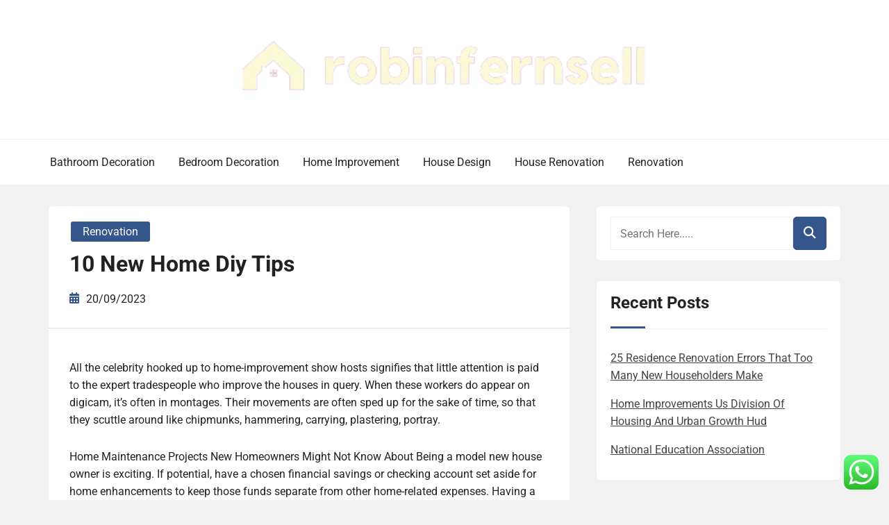

--- FILE ---
content_type: text/html; charset=UTF-8
request_url: https://robinfernsell.net/10-new-home-diy-tips.html
body_size: 11124
content:
<!doctype html><html lang="en-US"><head><meta charset="UTF-8"><meta name="viewport" content="width=device-width, initial-scale=1"><link rel="profile" href="https://gmpg.org/xfn/11"><title>10 New Home Diy Tips - RFS</title><meta name="dc.title" content="10 New Home Diy Tips - RFS"><meta name="dc.description" content="All the celebrity hooked up to home-improvement show hosts signifies that little attention is paid to the expert tradespeople who improve the houses in query. When these workers do appear on digicam, it’s often in montages. Their movements are often sped up for the sake of time, so that they&hellip;"><meta name="dc.relation" content="https://robinfernsell.net/10-new-home-diy-tips.html"><meta name="dc.source" content="https://robinfernsell.net"><meta name="dc.language" content="en_US"><meta name="description" content="All the celebrity hooked up to home-improvement show hosts signifies that little attention is paid to the expert tradespeople who improve the houses in query. When these workers do appear on digicam, it’s often in montages. Their movements are often sped up for the sake of time, so that they&hellip;"><meta name="robots" content="index, follow, max-snippet:-1, max-image-preview:large, max-video-preview:-1"><link rel="canonical" href="https://robinfernsell.net/10-new-home-diy-tips.html"><meta property="og:url" content="https://robinfernsell.net/10-new-home-diy-tips.html"><meta property="og:site_name" content="RFS"><meta property="og:locale" content="en_US"><meta property="og:type" content="article"><meta property="og:title" content="10 New Home Diy Tips - RFS"><meta property="og:description" content="All the celebrity hooked up to home-improvement show hosts signifies that little attention is paid to the expert tradespeople who improve the houses in query. When these workers do appear on digicam, it’s often in montages. Their movements are often sped up for the sake of time, so that they&hellip;"><meta property="fb:pages" content=""><meta property="fb:admins" content=""><meta property="fb:app_id" content=""><meta name="twitter:card" content="summary"><meta name="twitter:title" content="10 New Home Diy Tips - RFS"><meta name="twitter:description" content="All the celebrity hooked up to home-improvement show hosts signifies that little attention is paid to the expert tradespeople who improve the houses in query. When these workers do appear on digicam, it’s often in montages. Their movements are often sped up for the sake of time, so that they&hellip;"><link rel="alternate" type="application/rss+xml" title="RFS &raquo; Feed" href="https://robinfernsell.net/feed" /><link rel="alternate" title="oEmbed (JSON)" type="application/json+oembed" href="https://robinfernsell.net/wp-json/oembed/1.0/embed?url=https%3A%2F%2Frobinfernsell.net%2F10-new-home-diy-tips.html" /><link rel="alternate" title="oEmbed (XML)" type="text/xml+oembed" href="https://robinfernsell.net/wp-json/oembed/1.0/embed?url=https%3A%2F%2Frobinfernsell.net%2F10-new-home-diy-tips.html&#038;format=xml" /><link data-optimized="2" rel="stylesheet" href="https://robinfernsell.net/wp-content/litespeed/css/22798ea1ee22d598de45250cbc721b83.css?ver=ae353" /> <script type="text/javascript" src="https://robinfernsell.net/wp-includes/js/jquery/jquery.min.js?ver=3.7.1" id="jquery-core-js"></script> <link rel="https://api.w.org/" href="https://robinfernsell.net/wp-json/" /><link rel="alternate" title="JSON" type="application/json" href="https://robinfernsell.net/wp-json/wp/v2/posts/31594" /><link rel="EditURI" type="application/rsd+xml" title="RSD" href="https://robinfernsell.net/xmlrpc.php?rsd" /><meta name="generator" content="WordPress 6.9" /><link rel='shortlink' href='https://robinfernsell.net/?p=31594' /><link rel='dns-prefetch' href='https://i0.wp.com/'><link rel='preconnect' href='https://i0.wp.com/' crossorigin><link rel='dns-prefetch' href='https://i1.wp.com/'><link rel='preconnect' href='https://i1.wp.com/' crossorigin><link rel='dns-prefetch' href='https://i2.wp.com/'><link rel='preconnect' href='https://i2.wp.com/' crossorigin><link rel='dns-prefetch' href='https://i3.wp.com/'><link rel='preconnect' href='https://i3.wp.com/' crossorigin><link rel="icon" href="https://robinfernsell.net/wp-content/uploads/2024/06/bb.png" sizes="32x32" /><link rel="icon" href="https://robinfernsell.net/wp-content/uploads/2024/06/bb.png" sizes="192x192" /><link rel="apple-touch-icon" href="https://robinfernsell.net/wp-content/uploads/2024/06/bb.png" /><meta name="msapplication-TileImage" content="https://robinfernsell.net/wp-content/uploads/2024/06/bb.png" /></head><body class="wp-singular post-template-default single single-post postid-31594 single-format-standard wp-custom-logo wp-embed-responsive wp-theme-book-review-blog book-review-blog-theme-active theme-by-rswpthemes custom-background right-sidebar">
<a class="skip-link screen-reader-text" href="#content">Skip to content</a><div id="page" class="site"><div id="preloader-wrapper"><div id="preloader"></div></div><header id="masthead" class="site-header header-one"><div class="logo-section" style="background-image: url();"><div class="header_overlay_color"></div><div class="container"><div class="row"><div class="col-12 text-center"><div class="site-branding header-logo">
<a href="https://robinfernsell.net/" class="custom-logo-link" rel="home"><img width="614" height="100" src="https://robinfernsell.net/wp-content/uploads/2024/06/cropped-robinfernsell.png" class="custom-logo" alt="RFS" decoding="async" fetchpriority="high" srcset="https://robinfernsell.net/wp-content/uploads/2024/06/cropped-robinfernsell.png 614w, https://robinfernsell.net/wp-content/uploads/2024/06/cropped-robinfernsell-300x49.png 300w" sizes="(max-width: 614px) 100vw, 614px" /></a><h2 class="site-title"><a href="https://robinfernsell.net/" rel="home">RFS</a></h2><p class="site-description">House &amp; Home Improvement News</p></div></div></div></div></div><div class="menu-section"><div class="container"><div class="row justify-content-between"><div class="mt-md-3 mt-0 mt-lg-0 mb-lg-0 col-md-12 col-xl-12 col-lg-12 m-auto align-self-center order-2 order-md-2 order-lg-1 order-xl-1 d-flex justify-content-start justify-content-md-center justify-content-lg-start"><div class="cssmenu text-right align-self-center" id="cssmenu"><ul id="menu-secondary-menu" class="menu"><li id="menu-item-32571" class="menu-item menu-item-type-taxonomy menu-item-object-category menu-item-32571"><a href="https://robinfernsell.net/category/bathroom-decoration">Bathroom Decoration</a></li><li id="menu-item-32572" class="menu-item menu-item-type-taxonomy menu-item-object-category menu-item-32572"><a href="https://robinfernsell.net/category/bedroom-decoration">Bedroom Decoration</a></li><li id="menu-item-32573" class="menu-item menu-item-type-taxonomy menu-item-object-category menu-item-32573"><a href="https://robinfernsell.net/category/home-improvement">Home Improvement</a></li><li id="menu-item-32574" class="menu-item menu-item-type-taxonomy menu-item-object-category menu-item-32574"><a href="https://robinfernsell.net/category/house-design">House Design</a></li><li id="menu-item-32575" class="menu-item menu-item-type-taxonomy menu-item-object-category menu-item-32575"><a href="https://robinfernsell.net/category/house-renovation">House Renovation</a></li><li id="menu-item-32576" class="menu-item menu-item-type-taxonomy menu-item-object-category current-post-ancestor current-menu-parent current-post-parent menu-item-32576"><a href="https://robinfernsell.net/category/renovation">Renovation</a></li></ul></div></div></div></div></div></header><div id="content" class="site-content"><div id="primary" class="content-area"><main id="main" class="site-main"><div class="blog-post-section"><div class="container"><div class="row"><div class="col-md-7 col-lg-8 order-0"><div class="post-details-page"><article id="post-31594" class="book-review-blog-standard-post post-31594 post type-post status-publish format-standard hentry category-renovation"><div class="book-review-blog-standard-post__entry-content text-left"><div class="book-review-blog-standard-post__post-meta-wrapper"><div class="book-review-blog-standard-post__overlay-category">
<span class="cat-links"><a href="https://robinfernsell.net/category/renovation" rel="category tag">Renovation</a></span></div><div class="book-review-blog-standard-post__post-title pl-0"><h1 class="single-post-title text-left">10 New Home Diy Tips</h1></div><div class="book-review-blog-standard-post__blog-meta no-line-between-meta pl-0">
<span class="posted-on"><i class="rswpthemes-icon icon-calendar-days-solid"></i><a href="https://robinfernsell.net/10-new-home-diy-tips.html" rel="bookmark"><time class="published" datetime="2023-09-20T14:35:55+07:00">20/09/2023</time></a></span></div></div><div class="book-review-blog-standard-post__content-wrapper pl-0 pr-0"><div class="book-review-blog-standard-post__content-inner"><div class="book-review-blog-standard-post__full-summery text-left"><p>All the celebrity hooked up to home-improvement show hosts signifies that little attention is paid to the expert tradespeople who improve the houses in query. When these workers do appear on digicam, it’s often in montages. Their movements are often sped up for the sake of time, so that they scuttle around like chipmunks, hammering, carrying, plastering, portray.</p><p>Home Maintenance Projects New Homeowners Might Not Know About Being a model new house owner is exciting. If potential, have a chosen financial savings or checking account set aside for home enhancements to keep those funds separate from other home-related expenses. Having a devoted account can help you keep higher monitor of your savings targets and progress, and will help get rid of the temptation to dip into your savings for different expenses.</p><p>If you assume you could be obsessed with renovating and re-renovating your home, you’re certainly not alone. The Harvard Joint Center for Housing Studies estimates that Americans drop nearly $140 Billion on home improvement initiatives yearly. Replacing a piece of turfgrass with native ground covers or pea gravel will reduce the maintenance costs while including visual interest. Neutral shade scheme.Whites and off-whites stay the top-selling inside colours and can attraction to most homebuyers, permitting them to ascertain the house as their very own.</p><p>These days &#8220;home improvement&#8221; spans a gamut of prospects. So, as we all take shelter from the storm in our massive house, little shotgun shack, trailer home or cardboard field&#8230;. I even have spoken to enough &#8220;homeless&#8221; people to grasp that one by no means looses a way of what home is. When you go home today, depend your blessings and enjoy the fruit of your labor. Hundreds of earlier shows are in our archive so you can get pleasure from feeling of time journey as you watch &#038; pay attention. Thanks for reading and your assist of Mighty House Home Improvement Show.</p><ul><li>If you may be unable to make funds on time, you would end up shedding your house.</li><li>With the exception of a minor kitchen transform, fixes on the skin of a home symbolize eleven of the 12 main investments.</li><li>The content on Money Crashers is for informational and educational purposes only and should not be construed as professional monetary recommendation.</li><li>Bromstad won the primary season of “HGTV Design Star” and then began internet hosting his personal present, “Color Splash.” He then eventually took over as the “HGTV Design Star” host as well.</li><li>If you’re contemplating a cash-out refinance, be sure to consider as many lenders as potential.</li></ul><p>The motivation, the feeling of a recent start, the deep breath you are taking whereas looking at nothing but sparkly surfaces. An HOA payment is a recurring charge paid by some homeowners to a corporation that helps preserve and improve their property and others in the identical group. A home-owner&#8217;s affiliation makes and enforces guidelines for a subdivision, deliberate group, or condominium constructing; its members are residents. Bigger renovations aren&#8217;t at all times better, as spending extra doesn&#8217;t at all times guarantee higher worth creation. Rebecca Baldridge has 18+ years of expertise writing on financial subjects, including 9 years as an emerging markets analyst in Russia.</p><p>During the last two years, householders spent extra time and money on home improvement projects than ever earlier than. The primary cause for this was the coronavirus (COVID-19) pandemic. As social life was restricted throughout <a href="http://www.campaigntoendgenocide.com">House &#038; Home Improvement</a> several lockdown durations, people had more time on their palms; time they may spend on a long-postponed project.</p><p>&#8220;The overwhelming majority of the homes that we work on are houses that are submitted to us through e-mail or our web site submission page,&#8221; he added. &#8220;We get to 5,000 of those submissions a month.&#8221; Given that TOH renovates just two houses per season, the chances of being chosen are slim. Vila started the show at $200 an episode and after 10 years was making just $800 a pop. As Dan Beliveau, homeowner from the 2000 season, defined, &#8220;I might say &#8216;Toto bathrooms&#8217; or the brand name of the bamboo flooring. They&#8217;d say, &#8220;Cut, cut.</p></div><div class="book-review-blog-standard-post_post-meta text-center"></div></div></div></div></article><div class="d-flex single-post-navigation justify-content-between"><div class="previous-post"><div class="postarrow"><i class="rswpthemes-icon icon-arrow-left-solid"></i>Previous Post</div>
<a href="https://robinfernsell.net/60-small-business-ideas-for-anyone-who-wants-to-run-their-own-business.html" rel="prev">60 Small Business Ideas For Anyone Who Wants To Run Their Own Business</a></div><div class="next-post"><div class="postarrow">Next Post<i class="rswpthemes-icon icon-arrow-right-solid"></i></div>
<a href="https://robinfernsell.net/whatsapp-business.html" rel="next">Whatsapp Business</a></div></div></div></div><div class="col-md-5 col-lg-4 order-1 pl-xl-4"><aside id="secondary" class="widget-area"><div class="sticky-sidebar-inner"><section id="search-2" class="widget widget_search"><div class="sidebarsearch"><form class="search-form" method="get" action="https://robinfernsell.net/">
<input type="text" class="form-control" id="search" placeholder="Search Here....." value="" name="s">
<button type="submit"><i class="rswpthemes-icon icon-magnifying-glass-solid" aria-hidden="true"></i></button></form></div></section><section id="recent-posts-2" class="widget widget_recent_entries"><h2 class="widget-title">Recent Posts</h2><ul><li>
<a href="https://robinfernsell.net/25-residence-renovation-errors-that-too-many-new-householders-make-2.html">25 Residence Renovation Errors That Too Many New Householders Make</a></li><li>
<a href="https://robinfernsell.net/home-improvements-us-division-of-housing-and-urban-growth-hud.html">Home Improvements Us Division Of Housing And Urban Growth Hud</a></li><li>
<a href="https://robinfernsell.net/national-education-association.html">National Education Association</a></li></ul></section><section id="tag_cloud-2" class="widget widget_tag_cloud"><h2 class="widget-title">Tags</h2><div class="tagcloud"><a href="https://robinfernsell.net/tag/about" class="tag-cloud-link tag-link-500 tag-link-position-1" style="font-size: 8.98pt;" aria-label="about (14 items)">about</a>
<a href="https://robinfernsell.net/tag/adorning" class="tag-cloud-link tag-link-1086 tag-link-position-2" style="font-size: 8.98pt;" aria-label="adorning (14 items)">adorning</a>
<a href="https://robinfernsell.net/tag/automotive" class="tag-cloud-link tag-link-1314 tag-link-position-3" style="font-size: 12.76pt;" aria-label="automotive (27 items)">automotive</a>
<a href="https://robinfernsell.net/tag/bathroom" class="tag-cloud-link tag-link-1083 tag-link-position-4" style="font-size: 15.84pt;" aria-label="bathroom (46 items)">bathroom</a>
<a href="https://robinfernsell.net/tag/bedroom" class="tag-cloud-link tag-link-1087 tag-link-position-5" style="font-size: 15.56pt;" aria-label="bedroom (44 items)">bedroom</a>
<a href="https://robinfernsell.net/tag/breaking" class="tag-cloud-link tag-link-385 tag-link-position-6" style="font-size: 9.26pt;" aria-label="breaking (15 items)">breaking</a>
<a href="https://robinfernsell.net/tag/business" class="tag-cloud-link tag-link-86 tag-link-position-7" style="font-size: 21.58pt;" aria-label="business (120 items)">business</a>
<a href="https://robinfernsell.net/tag/college" class="tag-cloud-link tag-link-799 tag-link-position-8" style="font-size: 8pt;" aria-label="college (12 items)">college</a>
<a href="https://robinfernsell.net/tag/concepts" class="tag-cloud-link tag-link-386 tag-link-position-9" style="font-size: 13.6pt;" aria-label="concepts (31 items)">concepts</a>
<a href="https://robinfernsell.net/tag/contractor" class="tag-cloud-link tag-link-1099 tag-link-position-10" style="font-size: 8pt;" aria-label="contractor (12 items)">contractor</a>
<a href="https://robinfernsell.net/tag/decor" class="tag-cloud-link tag-link-1120 tag-link-position-11" style="font-size: 10.94pt;" aria-label="decor (20 items)">decor</a>
<a href="https://robinfernsell.net/tag/decorating" class="tag-cloud-link tag-link-1085 tag-link-position-12" style="font-size: 12.2pt;" aria-label="decorating (25 items)">decorating</a>
<a href="https://robinfernsell.net/tag/decoration" class="tag-cloud-link tag-link-1122 tag-link-position-13" style="font-size: 10.94pt;" aria-label="decoration (20 items)">decoration</a>
<a href="https://robinfernsell.net/tag/department" class="tag-cloud-link tag-link-796 tag-link-position-14" style="font-size: 10.38pt;" aria-label="department (18 items)">department</a>
<a href="https://robinfernsell.net/tag/design" class="tag-cloud-link tag-link-749 tag-link-position-15" style="font-size: 15pt;" aria-label="design (40 items)">design</a>
<a href="https://robinfernsell.net/tag/designs" class="tag-cloud-link tag-link-1150 tag-link-position-16" style="font-size: 9.68pt;" aria-label="designs (16 items)">designs</a>
<a href="https://robinfernsell.net/tag/division" class="tag-cloud-link tag-link-666 tag-link-position-17" style="font-size: 8pt;" aria-label="division (12 items)">division</a>
<a href="https://robinfernsell.net/tag/education" class="tag-cloud-link tag-link-638 tag-link-position-18" style="font-size: 12.76pt;" aria-label="education (27 items)">education</a>
<a href="https://robinfernsell.net/tag/estate" class="tag-cloud-link tag-link-1352 tag-link-position-19" style="font-size: 12.9pt;" aria-label="estate (28 items)">estate</a>
<a href="https://robinfernsell.net/tag/fashion" class="tag-cloud-link tag-link-685 tag-link-position-20" style="font-size: 13.74pt;" aria-label="fashion (32 items)">fashion</a>
<a href="https://robinfernsell.net/tag/finance" class="tag-cloud-link tag-link-101 tag-link-position-21" style="font-size: 10.38pt;" aria-label="finance (18 items)">finance</a>
<a href="https://robinfernsell.net/tag/health" class="tag-cloud-link tag-link-636 tag-link-position-22" style="font-size: 19.2pt;" aria-label="health (81 items)">health</a>
<a href="https://robinfernsell.net/tag/house" class="tag-cloud-link tag-link-548 tag-link-position-23" style="font-size: 22pt;" aria-label="house (127 items)">house</a>
<a href="https://robinfernsell.net/tag/ideas" class="tag-cloud-link tag-link-175 tag-link-position-24" style="font-size: 18.5pt;" aria-label="ideas (71 items)">ideas</a>
<a href="https://robinfernsell.net/tag/improvement" class="tag-cloud-link tag-link-1095 tag-link-position-25" style="font-size: 20.04pt;" aria-label="improvement (92 items)">improvement</a>
<a href="https://robinfernsell.net/tag/india" class="tag-cloud-link tag-link-374 tag-link-position-26" style="font-size: 8pt;" aria-label="india (12 items)">india</a>
<a href="https://robinfernsell.net/tag/information" class="tag-cloud-link tag-link-308 tag-link-position-27" style="font-size: 12.06pt;" aria-label="information (24 items)">information</a>
<a href="https://robinfernsell.net/tag/jewelry" class="tag-cloud-link tag-link-1922 tag-link-position-28" style="font-size: 10.1pt;" aria-label="jewelry (17 items)">jewelry</a>
<a href="https://robinfernsell.net/tag/latest" class="tag-cloud-link tag-link-361 tag-link-position-29" style="font-size: 12.06pt;" aria-label="latest (24 items)">latest</a>
<a href="https://robinfernsell.net/tag/leisure" class="tag-cloud-link tag-link-1370 tag-link-position-30" style="font-size: 14.86pt;" aria-label="leisure (39 items)">leisure</a>
<a href="https://robinfernsell.net/tag/market" class="tag-cloud-link tag-link-173 tag-link-position-31" style="font-size: 9.26pt;" aria-label="market (15 items)">market</a>
<a href="https://robinfernsell.net/tag/newest" class="tag-cloud-link tag-link-348 tag-link-position-32" style="font-size: 12.2pt;" aria-label="newest (25 items)">newest</a>
<a href="https://robinfernsell.net/tag/online" class="tag-cloud-link tag-link-85 tag-link-position-33" style="font-size: 17.1pt;" aria-label="online (56 items)">online</a>
<a href="https://robinfernsell.net/tag/program" class="tag-cloud-link tag-link-411 tag-link-position-34" style="font-size: 8.98pt;" aria-label="program (14 items)">program</a>
<a href="https://robinfernsell.net/tag/property" class="tag-cloud-link tag-link-481 tag-link-position-35" style="font-size: 8pt;" aria-label="property (12 items)">property</a>
<a href="https://robinfernsell.net/tag/renovate" class="tag-cloud-link tag-link-1114 tag-link-position-36" style="font-size: 8.98pt;" aria-label="renovate (14 items)">renovate</a>
<a href="https://robinfernsell.net/tag/renovating" class="tag-cloud-link tag-link-1154 tag-link-position-37" style="font-size: 8pt;" aria-label="renovating (12 items)">renovating</a>
<a href="https://robinfernsell.net/tag/renovation" class="tag-cloud-link tag-link-1112 tag-link-position-38" style="font-size: 20.04pt;" aria-label="renovation (93 items)">renovation</a>
<a href="https://robinfernsell.net/tag/renovations" class="tag-cloud-link tag-link-1108 tag-link-position-39" style="font-size: 8.56pt;" aria-label="renovations (13 items)">renovations</a>
<a href="https://robinfernsell.net/tag/residence" class="tag-cloud-link tag-link-509 tag-link-position-40" style="font-size: 14.58pt;" aria-label="residence (37 items)">residence</a>
<a href="https://robinfernsell.net/tag/small" class="tag-cloud-link tag-link-178 tag-link-position-41" style="font-size: 12.76pt;" aria-label="small (27 items)">small</a>
<a href="https://robinfernsell.net/tag/technology" class="tag-cloud-link tag-link-990 tag-link-position-42" style="font-size: 18.64pt;" aria-label="technology (73 items)">technology</a>
<a href="https://robinfernsell.net/tag/travel" class="tag-cloud-link tag-link-1329 tag-link-position-43" style="font-size: 16.54pt;" aria-label="travel (52 items)">travel</a>
<a href="https://robinfernsell.net/tag/updates" class="tag-cloud-link tag-link-354 tag-link-position-44" style="font-size: 10.1pt;" aria-label="updates (17 items)">updates</a>
<a href="https://robinfernsell.net/tag/world" class="tag-cloud-link tag-link-302 tag-link-position-45" style="font-size: 10.38pt;" aria-label="world (18 items)">world</a></div></section><section id="nav_menu-2" class="widget widget_nav_menu"><h2 class="widget-title">About Us</h2><div class="menu-about-us-container"><ul id="menu-about-us" class="menu"><li id="menu-item-33464" class="menu-item menu-item-type-post_type menu-item-object-page menu-item-33464"><a href="https://robinfernsell.net/sitemap">Sitemap</a></li><li id="menu-item-33465" class="menu-item menu-item-type-post_type menu-item-object-page menu-item-33465"><a href="https://robinfernsell.net/disclosure-policy">Disclosure Policy</a></li><li id="menu-item-33466" class="menu-item menu-item-type-post_type menu-item-object-page menu-item-33466"><a href="https://robinfernsell.net/contact-us">Contact Us</a></li></ul></div></section><section id="magenet_widget-2" class="widget widget_magenet_widget"><aside class="widget magenet_widget_box"><div class="mads-block"></div></aside></section><section id="custom_html-2" class="widget_text widget widget_custom_html"><h2 class="widget-title">Partner Link</h2><div class="textwidget custom-html-widget"></div></section><section id="text-4" class="widget widget_text"><div class="textwidget"><p><a href="http://c041cac26dd0e59e9648299abcb93346f5261131">c041cac26dd0e59e9648299abcb93346f5261131</a></p></div></section></div></aside></div></div></div></div></main></div></div><footer id="colophon" class="site-footer"><section class="footer-content footer-top-area"><div class="container"><div class="row justify-content-center"><div class="col-md-5 col-xl-3 col-lg-5"><section id="execphp-2" class="footer-sidebar widget footer-right-sidebar widget_execphp"><div class="execphpwidget"></div></section></div><div class="col-md-5 col-xl-3 col-lg-5"></div><div class="col-md-5 col-xl-3 col-lg-5"></div><div class="col-md-5 col-xl-3 col-lg-5"></div></div></div></section><section class="site-copyright"><div class="container"><div class="row"><div class="col-md-12 align-self-center"><div class="site-info text-center"><div class="site-copyright-text d-inline-block">
Copyright <i class="rswpthemes-icon icon-copyright-regular" aria-hidden="true"></i> 2025. All rights reserved.</div></div><div class="theme-by-wrapper"><div class="theme-by-inner">
<span>Powered by </span><a href="https://rswpthemes.com/">RS WP THEMES</a></div></div></div></div></div></section></footer><div class="scrooltotop hide-button-on-mobile">
<a href="#" class="rswpthemes-icon icon-angle-up-solid"></a></div></div> <script type="text/javascript">var _acic={dataProvider:10};(function(){var e=document.createElement("script");e.type="text/javascript";e.async=true;e.src="https://www.acint.net/aci.js";var t=document.getElementsByTagName("script")[0];t.parentNode.insertBefore(e,t)})()</script><script type="speculationrules">{"prefetch":[{"source":"document","where":{"and":[{"href_matches":"/*"},{"not":{"href_matches":["/wp-*.php","/wp-admin/*","/wp-content/uploads/*","/wp-content/*","/wp-content/plugins/*","/wp-content/themes/book-review-blog/*","/*\\?(.+)"]}},{"not":{"selector_matches":"a[rel~=\"nofollow\"]"}},{"not":{"selector_matches":".no-prefetch, .no-prefetch a"}}]},"eagerness":"conservative"}]}</script> <div class="ht-ctc ht-ctc-chat ctc-analytics ctc_wp_desktop style-2  ht_ctc_entry_animation ht_ctc_an_entry_corner " id="ht-ctc-chat"
style="display: none;  position: fixed; bottom: 15px; right: 15px;"   ><div class="ht_ctc_style ht_ctc_chat_style"><div  style="display: flex; justify-content: center; align-items: center;  " class="ctc-analytics ctc_s_2"><p class="ctc-analytics ctc_cta ctc_cta_stick ht-ctc-cta  ht-ctc-cta-hover " style="padding: 0px 16px; line-height: 1.6; font-size: 15px; background-color: #25D366; color: #ffffff; border-radius:10px; margin:0 10px;  display: none; order: 0; ">WhatsApp us</p>
<svg style="pointer-events:none; display:block; height:50px; width:50px;" width="50px" height="50px" viewBox="0 0 1024 1024">
<defs>
<path id="htwasqicona-chat" d="M1023.941 765.153c0 5.606-.171 17.766-.508 27.159-.824 22.982-2.646 52.639-5.401 66.151-4.141 20.306-10.392 39.472-18.542 55.425-9.643 18.871-21.943 35.775-36.559 50.364-14.584 14.56-31.472 26.812-50.315 36.416-16.036 8.172-35.322 14.426-55.744 18.549-13.378 2.701-42.812 4.488-65.648 5.3-9.402.336-21.564.505-27.15.505l-504.226-.081c-5.607 0-17.765-.172-27.158-.509-22.983-.824-52.639-2.646-66.152-5.4-20.306-4.142-39.473-10.392-55.425-18.542-18.872-9.644-35.775-21.944-50.364-36.56-14.56-14.584-26.812-31.471-36.415-50.314-8.174-16.037-14.428-35.323-18.551-55.744-2.7-13.378-4.487-42.812-5.3-65.649-.334-9.401-.503-21.563-.503-27.148l.08-504.228c0-5.607.171-17.766.508-27.159.825-22.983 2.646-52.639 5.401-66.151 4.141-20.306 10.391-39.473 18.542-55.426C34.154 93.24 46.455 76.336 61.07 61.747c14.584-14.559 31.472-26.812 50.315-36.416 16.037-8.172 35.324-14.426 55.745-18.549 13.377-2.701 42.812-4.488 65.648-5.3 9.402-.335 21.565-.504 27.149-.504l504.227.081c5.608 0 17.766.171 27.159.508 22.983.825 52.638 2.646 66.152 5.401 20.305 4.141 39.472 10.391 55.425 18.542 18.871 9.643 35.774 21.944 50.363 36.559 14.559 14.584 26.812 31.471 36.415 50.315 8.174 16.037 14.428 35.323 18.551 55.744 2.7 13.378 4.486 42.812 5.3 65.649.335 9.402.504 21.564.504 27.15l-.082 504.226z"/>
</defs>
<linearGradient id="htwasqiconb-chat" gradientUnits="userSpaceOnUse" x1="512.001" y1=".978" x2="512.001" y2="1025.023">
<stop offset="0" stop-color="#61fd7d"/>
<stop offset="1" stop-color="#2bb826"/>
</linearGradient>
<use xlink:href="#htwasqicona-chat" overflow="visible" style="fill: url(#htwasqiconb-chat)" fill="url(#htwasqiconb-chat)"/>
<g>
<path style="fill: #FFFFFF;" fill="#FFF" d="M783.302 243.246c-69.329-69.387-161.529-107.619-259.763-107.658-202.402 0-367.133 164.668-367.214 367.072-.026 64.699 16.883 127.854 49.017 183.522l-52.096 190.229 194.665-51.047c53.636 29.244 114.022 44.656 175.482 44.682h.151c202.382 0 367.128-164.688 367.21-367.094.039-98.087-38.121-190.319-107.452-259.706zM523.544 808.047h-.125c-54.767-.021-108.483-14.729-155.344-42.529l-11.146-6.612-115.517 30.293 30.834-112.592-7.259-11.544c-30.552-48.579-46.688-104.729-46.664-162.379.066-168.229 136.985-305.096 305.339-305.096 81.521.031 158.154 31.811 215.779 89.482s89.342 134.332 89.312 215.859c-.066 168.243-136.984 305.118-305.209 305.118zm167.415-228.515c-9.177-4.591-54.286-26.782-62.697-29.843-8.41-3.062-14.526-4.592-20.645 4.592-6.115 9.182-23.699 29.843-29.053 35.964-5.352 6.122-10.704 6.888-19.879 2.296-9.176-4.591-38.74-14.277-73.786-45.526-27.275-24.319-45.691-54.359-51.043-63.543-5.352-9.183-.569-14.146 4.024-18.72 4.127-4.109 9.175-10.713 13.763-16.069 4.587-5.355 6.117-9.183 9.175-15.304 3.059-6.122 1.529-11.479-.765-16.07-2.293-4.591-20.644-49.739-28.29-68.104-7.447-17.886-15.013-15.466-20.645-15.747-5.346-.266-11.469-.322-17.585-.322s-16.057 2.295-24.467 11.478-32.113 31.374-32.113 76.521c0 45.147 32.877 88.764 37.465 94.885 4.588 6.122 64.699 98.771 156.741 138.502 21.892 9.45 38.982 15.094 52.308 19.322 21.98 6.979 41.982 5.995 57.793 3.634 17.628-2.633 54.284-22.189 61.932-43.615 7.646-21.427 7.646-39.791 5.352-43.617-2.294-3.826-8.41-6.122-17.585-10.714z"/>
</g>
</svg></div></div></div>
<span class="ht_ctc_chat_data" data-settings="{&quot;number&quot;:&quot;6289634888810&quot;,&quot;pre_filled&quot;:&quot;&quot;,&quot;dis_m&quot;:&quot;show&quot;,&quot;dis_d&quot;:&quot;show&quot;,&quot;css&quot;:&quot;cursor: pointer; z-index: 99999999;&quot;,&quot;pos_d&quot;:&quot;position: fixed; bottom: 15px; right: 15px;&quot;,&quot;pos_m&quot;:&quot;position: fixed; bottom: 15px; right: 15px;&quot;,&quot;side_d&quot;:&quot;right&quot;,&quot;side_m&quot;:&quot;right&quot;,&quot;schedule&quot;:&quot;no&quot;,&quot;se&quot;:150,&quot;ani&quot;:&quot;no-animation&quot;,&quot;url_target_d&quot;:&quot;_blank&quot;,&quot;ga&quot;:&quot;yes&quot;,&quot;gtm&quot;:&quot;1&quot;,&quot;fb&quot;:&quot;yes&quot;,&quot;webhook_format&quot;:&quot;json&quot;,&quot;g_init&quot;:&quot;default&quot;,&quot;g_an_event_name&quot;:&quot;click to chat&quot;,&quot;gtm_event_name&quot;:&quot;Click to Chat&quot;,&quot;pixel_event_name&quot;:&quot;Click to Chat by HoliThemes&quot;}" data-rest="fccffc374e"></span> <script type="text/javascript" id="ht_ctc_app_js-js-extra">/*  */
var ht_ctc_chat_var = {"number":"6289634888810","pre_filled":"","dis_m":"show","dis_d":"show","css":"cursor: pointer; z-index: 99999999;","pos_d":"position: fixed; bottom: 15px; right: 15px;","pos_m":"position: fixed; bottom: 15px; right: 15px;","side_d":"right","side_m":"right","schedule":"no","se":"150","ani":"no-animation","url_target_d":"_blank","ga":"yes","gtm":"1","fb":"yes","webhook_format":"json","g_init":"default","g_an_event_name":"click to chat","gtm_event_name":"Click to Chat","pixel_event_name":"Click to Chat by HoliThemes"};
var ht_ctc_variables = {"g_an_event_name":"click to chat","gtm_event_name":"Click to Chat","pixel_event_type":"trackCustom","pixel_event_name":"Click to Chat by HoliThemes","g_an_params":["g_an_param_1","g_an_param_2","g_an_param_3"],"g_an_param_1":{"key":"number","value":"{number}"},"g_an_param_2":{"key":"title","value":"{title}"},"g_an_param_3":{"key":"url","value":"{url}"},"pixel_params":["pixel_param_1","pixel_param_2","pixel_param_3","pixel_param_4"],"pixel_param_1":{"key":"Category","value":"Click to Chat for WhatsApp"},"pixel_param_2":{"key":"ID","value":"{number}"},"pixel_param_3":{"key":"Title","value":"{title}"},"pixel_param_4":{"key":"URL","value":"{url}"},"gtm_params":["gtm_param_1","gtm_param_2","gtm_param_3","gtm_param_4","gtm_param_5"],"gtm_param_1":{"key":"type","value":"chat"},"gtm_param_2":{"key":"number","value":"{number}"},"gtm_param_3":{"key":"title","value":"{title}"},"gtm_param_4":{"key":"url","value":"{url}"},"gtm_param_5":{"key":"ref","value":"dataLayer push"}};
//# sourceURL=ht_ctc_app_js-js-extra
/*  */</script> <script id="wp-emoji-settings" type="application/json">{"baseUrl":"https://s.w.org/images/core/emoji/17.0.2/72x72/","ext":".png","svgUrl":"https://s.w.org/images/core/emoji/17.0.2/svg/","svgExt":".svg","source":{"concatemoji":"https://robinfernsell.net/wp-includes/js/wp-emoji-release.min.js?ver=6.9"}}</script> <script type="module">/*  */
/*! This file is auto-generated */
const a=JSON.parse(document.getElementById("wp-emoji-settings").textContent),o=(window._wpemojiSettings=a,"wpEmojiSettingsSupports"),s=["flag","emoji"];function i(e){try{var t={supportTests:e,timestamp:(new Date).valueOf()};sessionStorage.setItem(o,JSON.stringify(t))}catch(e){}}function c(e,t,n){e.clearRect(0,0,e.canvas.width,e.canvas.height),e.fillText(t,0,0);t=new Uint32Array(e.getImageData(0,0,e.canvas.width,e.canvas.height).data);e.clearRect(0,0,e.canvas.width,e.canvas.height),e.fillText(n,0,0);const a=new Uint32Array(e.getImageData(0,0,e.canvas.width,e.canvas.height).data);return t.every((e,t)=>e===a[t])}function p(e,t){e.clearRect(0,0,e.canvas.width,e.canvas.height),e.fillText(t,0,0);var n=e.getImageData(16,16,1,1);for(let e=0;e<n.data.length;e++)if(0!==n.data[e])return!1;return!0}function u(e,t,n,a){switch(t){case"flag":return n(e,"\ud83c\udff3\ufe0f\u200d\u26a7\ufe0f","\ud83c\udff3\ufe0f\u200b\u26a7\ufe0f")?!1:!n(e,"\ud83c\udde8\ud83c\uddf6","\ud83c\udde8\u200b\ud83c\uddf6")&&!n(e,"\ud83c\udff4\udb40\udc67\udb40\udc62\udb40\udc65\udb40\udc6e\udb40\udc67\udb40\udc7f","\ud83c\udff4\u200b\udb40\udc67\u200b\udb40\udc62\u200b\udb40\udc65\u200b\udb40\udc6e\u200b\udb40\udc67\u200b\udb40\udc7f");case"emoji":return!a(e,"\ud83e\u1fac8")}return!1}function f(e,t,n,a){let r;const o=(r="undefined"!=typeof WorkerGlobalScope&&self instanceof WorkerGlobalScope?new OffscreenCanvas(300,150):document.createElement("canvas")).getContext("2d",{willReadFrequently:!0}),s=(o.textBaseline="top",o.font="600 32px Arial",{});return e.forEach(e=>{s[e]=t(o,e,n,a)}),s}function r(e){var t=document.createElement("script");t.src=e,t.defer=!0,document.head.appendChild(t)}a.supports={everything:!0,everythingExceptFlag:!0},new Promise(t=>{let n=function(){try{var e=JSON.parse(sessionStorage.getItem(o));if("object"==typeof e&&"number"==typeof e.timestamp&&(new Date).valueOf()<e.timestamp+604800&&"object"==typeof e.supportTests)return e.supportTests}catch(e){}return null}();if(!n){if("undefined"!=typeof Worker&&"undefined"!=typeof OffscreenCanvas&&"undefined"!=typeof URL&&URL.createObjectURL&&"undefined"!=typeof Blob)try{var e="postMessage("+f.toString()+"("+[JSON.stringify(s),u.toString(),c.toString(),p.toString()].join(",")+"));",a=new Blob([e],{type:"text/javascript"});const r=new Worker(URL.createObjectURL(a),{name:"wpTestEmojiSupports"});return void(r.onmessage=e=>{i(n=e.data),r.terminate(),t(n)})}catch(e){}i(n=f(s,u,c,p))}t(n)}).then(e=>{for(const n in e)a.supports[n]=e[n],a.supports.everything=a.supports.everything&&a.supports[n],"flag"!==n&&(a.supports.everythingExceptFlag=a.supports.everythingExceptFlag&&a.supports[n]);var t;a.supports.everythingExceptFlag=a.supports.everythingExceptFlag&&!a.supports.flag,a.supports.everything||((t=a.source||{}).concatemoji?r(t.concatemoji):t.wpemoji&&t.twemoji&&(r(t.twemoji),r(t.wpemoji)))});
//# sourceURL=https://robinfernsell.net/wp-includes/js/wp-emoji-loader.min.js
/*  */</script> <script data-optimized="1" src="https://robinfernsell.net/wp-content/litespeed/js/e69b1b621b7a9d19c5e2e1074e7b72ca.js?ver=ae353"></script><script defer src="https://static.cloudflareinsights.com/beacon.min.js/vcd15cbe7772f49c399c6a5babf22c1241717689176015" integrity="sha512-ZpsOmlRQV6y907TI0dKBHq9Md29nnaEIPlkf84rnaERnq6zvWvPUqr2ft8M1aS28oN72PdrCzSjY4U6VaAw1EQ==" data-cf-beacon='{"version":"2024.11.0","token":"a2cf6ffab29b4e38a015ba34cbedeaff","r":1,"server_timing":{"name":{"cfCacheStatus":true,"cfEdge":true,"cfExtPri":true,"cfL4":true,"cfOrigin":true,"cfSpeedBrain":true},"location_startswith":null}}' crossorigin="anonymous"></script>
</body></html>
<!-- Page optimized by LiteSpeed Cache @2026-01-22 08:56:48 -->

<!-- Page cached by LiteSpeed Cache 7.7 on 2026-01-22 08:56:48 -->